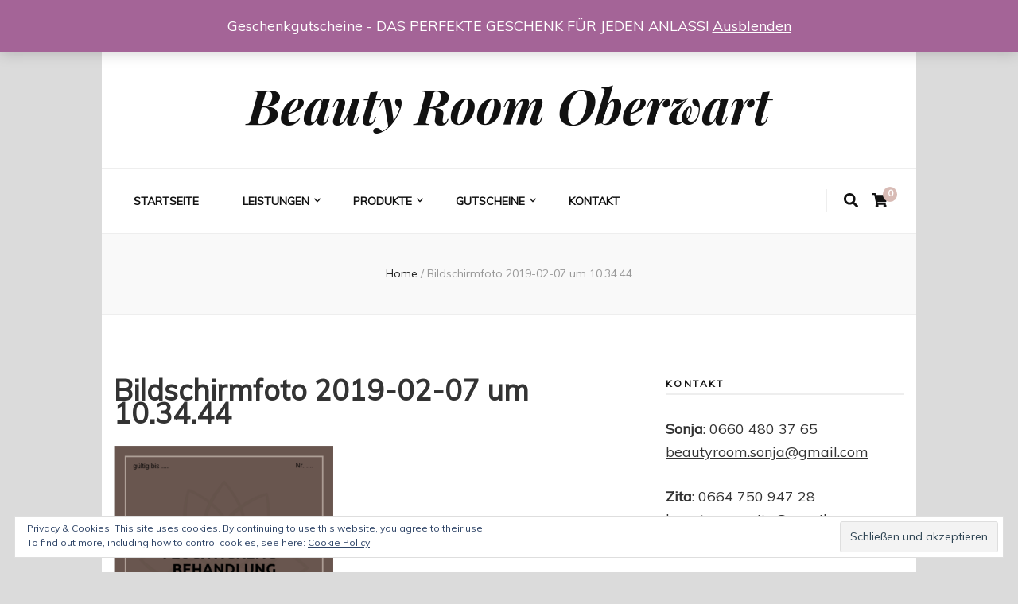

--- FILE ---
content_type: text/html; charset=UTF-8
request_url: https://beautyroom-oberwart.at/bildschirmfoto-2019-02-07-um-10-34-44/
body_size: 11143
content:
    <!DOCTYPE html>
    <html lang="de-DE">
    <head itemscope itemtype="http://schema.org/WebSite">

    <meta charset="UTF-8">
    <meta name="viewport" content="width=device-width, initial-scale=1">
    <link rel="profile" href="http://gmpg.org/xfn/11">
    <title>Bildschirmfoto 2019-02-07 um 10.34.44 &#8211; Beauty Room Oberwart</title>
<meta name='robots' content='max-image-preview:large' />
<script>window._wca = window._wca || [];</script>
<link rel='dns-prefetch' href='//stats.wp.com' />
<link rel='dns-prefetch' href='//secure.gravatar.com' />
<link rel='dns-prefetch' href='//fonts.googleapis.com' />
<link rel='dns-prefetch' href='//s.w.org' />
<link rel='dns-prefetch' href='//v0.wordpress.com' />
<link rel='dns-prefetch' href='//i0.wp.com' />
<link rel="alternate" type="application/rss+xml" title="Beauty Room Oberwart &raquo; Feed" href="https://beautyroom-oberwart.at/feed/" />
<link rel="alternate" type="application/rss+xml" title="Beauty Room Oberwart &raquo; Kommentar-Feed" href="https://beautyroom-oberwart.at/comments/feed/" />
		<script type="text/javascript">
			window._wpemojiSettings = {"baseUrl":"https:\/\/s.w.org\/images\/core\/emoji\/13.1.0\/72x72\/","ext":".png","svgUrl":"https:\/\/s.w.org\/images\/core\/emoji\/13.1.0\/svg\/","svgExt":".svg","source":{"concatemoji":"https:\/\/beautyroom-oberwart.at\/wp-includes\/js\/wp-emoji-release.min.js?ver=5.8.2"}};
			!function(e,a,t){var n,r,o,i=a.createElement("canvas"),p=i.getContext&&i.getContext("2d");function s(e,t){var a=String.fromCharCode;p.clearRect(0,0,i.width,i.height),p.fillText(a.apply(this,e),0,0);e=i.toDataURL();return p.clearRect(0,0,i.width,i.height),p.fillText(a.apply(this,t),0,0),e===i.toDataURL()}function c(e){var t=a.createElement("script");t.src=e,t.defer=t.type="text/javascript",a.getElementsByTagName("head")[0].appendChild(t)}for(o=Array("flag","emoji"),t.supports={everything:!0,everythingExceptFlag:!0},r=0;r<o.length;r++)t.supports[o[r]]=function(e){if(!p||!p.fillText)return!1;switch(p.textBaseline="top",p.font="600 32px Arial",e){case"flag":return s([127987,65039,8205,9895,65039],[127987,65039,8203,9895,65039])?!1:!s([55356,56826,55356,56819],[55356,56826,8203,55356,56819])&&!s([55356,57332,56128,56423,56128,56418,56128,56421,56128,56430,56128,56423,56128,56447],[55356,57332,8203,56128,56423,8203,56128,56418,8203,56128,56421,8203,56128,56430,8203,56128,56423,8203,56128,56447]);case"emoji":return!s([10084,65039,8205,55357,56613],[10084,65039,8203,55357,56613])}return!1}(o[r]),t.supports.everything=t.supports.everything&&t.supports[o[r]],"flag"!==o[r]&&(t.supports.everythingExceptFlag=t.supports.everythingExceptFlag&&t.supports[o[r]]);t.supports.everythingExceptFlag=t.supports.everythingExceptFlag&&!t.supports.flag,t.DOMReady=!1,t.readyCallback=function(){t.DOMReady=!0},t.supports.everything||(n=function(){t.readyCallback()},a.addEventListener?(a.addEventListener("DOMContentLoaded",n,!1),e.addEventListener("load",n,!1)):(e.attachEvent("onload",n),a.attachEvent("onreadystatechange",function(){"complete"===a.readyState&&t.readyCallback()})),(n=t.source||{}).concatemoji?c(n.concatemoji):n.wpemoji&&n.twemoji&&(c(n.twemoji),c(n.wpemoji)))}(window,document,window._wpemojiSettings);
		</script>
		<style type="text/css">
img.wp-smiley,
img.emoji {
	display: inline !important;
	border: none !important;
	box-shadow: none !important;
	height: 1em !important;
	width: 1em !important;
	margin: 0 .07em !important;
	vertical-align: -0.1em !important;
	background: none !important;
	padding: 0 !important;
}
</style>
	<link rel='stylesheet' id='wp-block-library-css'  href='https://beautyroom-oberwart.at/wp-includes/css/dist/block-library/style.min.css?ver=5.8.2' type='text/css' media='all' />
<style id='wp-block-library-inline-css' type='text/css'>
.has-text-align-justify{text-align:justify;}
</style>
<link rel='stylesheet' id='mediaelement-css'  href='https://beautyroom-oberwart.at/wp-includes/js/mediaelement/mediaelementplayer-legacy.min.css?ver=4.2.16' type='text/css' media='all' />
<link rel='stylesheet' id='wp-mediaelement-css'  href='https://beautyroom-oberwart.at/wp-includes/js/mediaelement/wp-mediaelement.min.css?ver=5.8.2' type='text/css' media='all' />
<link rel='stylesheet' id='wc-blocks-vendors-style-css'  href='https://beautyroom-oberwart.at/wp-content/plugins/woo-gutenberg-products-block/build/wc-blocks-vendors-style.css?ver=6.7.1' type='text/css' media='all' />
<link rel='stylesheet' id='wc-blocks-style-css'  href='https://beautyroom-oberwart.at/wp-content/plugins/woo-gutenberg-products-block/build/wc-blocks-style.css?ver=6.7.1' type='text/css' media='all' />
<link rel='stylesheet' id='blossomthemes-email-newsletter-css'  href='https://beautyroom-oberwart.at/wp-content/plugins/blossomthemes-email-newsletter/public/css/blossomthemes-email-newsletter-public.min.css?ver=2.1.7' type='text/css' media='all' />
<link rel='stylesheet' id='blossomthemes-instagram-feed-css'  href='https://beautyroom-oberwart.at/wp-content/plugins/blossomthemes-instagram-feed/public/css/blossomthemes-instagram-feed-public.css?ver=2.0.3' type='text/css' media='all' />
<link rel='stylesheet' id='magnific-popup-css'  href='https://beautyroom-oberwart.at/wp-content/plugins/blossomthemes-instagram-feed/public/css/magnific-popup.min.css?ver=1.0.0' type='text/css' media='all' />
<link rel='stylesheet' id='woocommerce-layout-css'  href='https://beautyroom-oberwart.at/wp-content/plugins/woocommerce/assets/css/woocommerce-layout.css?ver=6.1.0' type='text/css' media='all' />
<style id='woocommerce-layout-inline-css' type='text/css'>

	.infinite-scroll .woocommerce-pagination {
		display: none;
	}
</style>
<link rel='stylesheet' id='woocommerce-smallscreen-css'  href='https://beautyroom-oberwart.at/wp-content/plugins/woocommerce/assets/css/woocommerce-smallscreen.css?ver=6.1.0' type='text/css' media='only screen and (max-width: 768px)' />
<link rel='stylesheet' id='woocommerce-general-css'  href='https://beautyroom-oberwart.at/wp-content/plugins/woocommerce/assets/css/woocommerce.css?ver=6.1.0' type='text/css' media='all' />
<style id='woocommerce-inline-inline-css' type='text/css'>
.woocommerce form .form-row .required { visibility: visible; }
</style>
<link rel='stylesheet' id='animate-css'  href='https://beautyroom-oberwart.at/wp-content/themes/blossom-feminine/css/animate.min.css?ver=3.5.2' type='text/css' media='all' />
<link rel='stylesheet' id='blossom-feminine-style-css'  href='https://beautyroom-oberwart.at/wp-content/themes/blossom-feminine/style.css?ver=5.8.2' type='text/css' media='all' />
<link rel='stylesheet' id='blossom-beauty-css'  href='https://beautyroom-oberwart.at/wp-content/themes/blossom-beauty/style.css?ver=1.1.1' type='text/css' media='all' />
<link rel='stylesheet' id='owl-carousel-css'  href='https://beautyroom-oberwart.at/wp-content/themes/blossom-feminine/css/owl.carousel.min.css?ver=2.2.1' type='text/css' media='all' />
<link rel='stylesheet' id='blossom-feminine-google-fonts-css'  href='https://fonts.googleapis.com/css?family=Muli%7CPlayfair+Display%3A700italic' type='text/css' media='all' />
<link rel='stylesheet' id='blossom-feminine-woocommerce-style-css'  href='https://beautyroom-oberwart.at/wp-content/themes/blossom-feminine/css/woocommerce.min.css?ver=1.1.1' type='text/css' media='all' />
<!-- Inline jetpack_facebook_likebox -->
<style id='jetpack_facebook_likebox-inline-css' type='text/css'>
.widget_facebook_likebox {
	overflow: hidden;
}

</style>
<link rel='stylesheet' id='jetpack_css-css'  href='https://beautyroom-oberwart.at/wp-content/plugins/jetpack/css/jetpack.css?ver=10.5.1' type='text/css' media='all' />
<script type='text/javascript' src='https://beautyroom-oberwart.at/wp-includes/js/jquery/jquery.min.js?ver=3.6.0' id='jquery-core-js'></script>
<script type='text/javascript' src='https://beautyroom-oberwart.at/wp-includes/js/jquery/jquery-migrate.min.js?ver=3.3.2' id='jquery-migrate-js'></script>
<script defer type='text/javascript' src='https://stats.wp.com/s-202547.js' id='woocommerce-analytics-js'></script>
<link rel="https://api.w.org/" href="https://beautyroom-oberwart.at/wp-json/" /><link rel="alternate" type="application/json" href="https://beautyroom-oberwart.at/wp-json/wp/v2/media/671" /><link rel="EditURI" type="application/rsd+xml" title="RSD" href="https://beautyroom-oberwart.at/xmlrpc.php?rsd" />
<link rel="wlwmanifest" type="application/wlwmanifest+xml" href="https://beautyroom-oberwart.at/wp-includes/wlwmanifest.xml" /> 
<meta name="generator" content="WordPress 5.8.2" />
<meta name="generator" content="WooCommerce 6.1.0" />
<link rel='shortlink' href='https://wp.me/aaH3mT-aP' />
<link rel="alternate" type="application/json+oembed" href="https://beautyroom-oberwart.at/wp-json/oembed/1.0/embed?url=https%3A%2F%2Fbeautyroom-oberwart.at%2Fbildschirmfoto-2019-02-07-um-10-34-44%2F" />
<link rel="alternate" type="text/xml+oembed" href="https://beautyroom-oberwart.at/wp-json/oembed/1.0/embed?url=https%3A%2F%2Fbeautyroom-oberwart.at%2Fbildschirmfoto-2019-02-07-um-10-34-44%2F&#038;format=xml" />
<style type='text/css'>img#wpstats{display:none}</style>
		<noscript><style>.woocommerce-product-gallery{ opacity: 1 !important; }</style></noscript>
	<style type="text/css" id="custom-background-css">
body.custom-background { background-color: #dbdbdb; }
</style>
				<style type="text/css">
				/* If html does not have either class, do not show lazy loaded images. */
				html:not( .jetpack-lazy-images-js-enabled ):not( .js ) .jetpack-lazy-image {
					display: none;
				}
			</style>
			<script>
				document.documentElement.classList.add(
					'jetpack-lazy-images-js-enabled'
				);
			</script>
		
<!-- Jetpack Open Graph Tags -->
<meta property="og:type" content="article" />
<meta property="og:title" content="Bildschirmfoto 2019-02-07 um 10.34.44" />
<meta property="og:url" content="https://beautyroom-oberwart.at/bildschirmfoto-2019-02-07-um-10-34-44/" />
<meta property="og:description" content="Besuchen Sie den Beitrag für mehr Info." />
<meta property="article:published_time" content="2019-02-07T09:36:38+00:00" />
<meta property="article:modified_time" content="2019-02-07T09:36:38+00:00" />
<meta property="og:site_name" content="Beauty Room Oberwart" />
<meta property="og:image" content="https://beautyroom-oberwart.at/wp-content/uploads/2019/02/Bildschirmfoto-2019-02-07-um-10.34.44.png" />
<meta property="og:image:alt" content="" />
<meta name="twitter:text:title" content="Bildschirmfoto 2019-02-07 um 10.34.44" />
<meta name="twitter:image" content="https://i0.wp.com/beautyroom-oberwart.at/wp-content/uploads/2019/02/Bildschirmfoto-2019-02-07-um-10.34.44.png?fit=978%2C1062&#038;ssl=1&#038;w=640" />
<meta name="twitter:card" content="summary_large_image" />
<meta name="twitter:description" content="Besuchen Sie den Beitrag für mehr Info." />

<!-- End Jetpack Open Graph Tags -->
<link rel="icon" href="https://i0.wp.com/beautyroom-oberwart.at/wp-content/uploads/2019/02/cropped-44600253_175983559996367_2093000325697896448_o.jpg?fit=32%2C32&#038;ssl=1" sizes="32x32" />
<link rel="icon" href="https://i0.wp.com/beautyroom-oberwart.at/wp-content/uploads/2019/02/cropped-44600253_175983559996367_2093000325697896448_o.jpg?fit=192%2C192&#038;ssl=1" sizes="192x192" />
<link rel="apple-touch-icon" href="https://i0.wp.com/beautyroom-oberwart.at/wp-content/uploads/2019/02/cropped-44600253_175983559996367_2093000325697896448_o.jpg?fit=180%2C180&#038;ssl=1" />
<meta name="msapplication-TileImage" content="https://i0.wp.com/beautyroom-oberwart.at/wp-content/uploads/2019/02/cropped-44600253_175983559996367_2093000325697896448_o.jpg?fit=270%2C270&#038;ssl=1" />
<style type='text/css' media='all'>     
    .content-newsletter .blossomthemes-email-newsletter-wrapper.bg-img:after,
    .widget_blossomthemes_email_newsletter_widget .blossomthemes-email-newsletter-wrapper:after{
        background: rgba(216, 187, 181, 0.8);    }
    
    /* primary color */
    a{
        color: #d8bbb5;
    }
    
    a:hover,
    a:focus{
        color: #d8bbb5;
    }

    .secondary-nav ul li a:hover,
    .secondary-nav ul li a:focus,
    .secondary-nav ul li:hover > a,
    .secondary-nav ul li:focus > a,
    .secondary-nav .current_page_item > a,
    .secondary-nav .current-menu-item > a,
    .secondary-nav .current_page_ancestor > a,
    .secondary-nav .current-menu-ancestor > a,
    .header-t .social-networks li a:hover,
    .header-t .social-networks li a:focus,
    .main-navigation ul li a:hover,
    .main-navigation ul li a:focus,
    .main-navigation ul li:hover > a,
    .main-navigation ul li:focus > a,
    .main-navigation .current_page_item > a,
    .main-navigation .current-menu-item > a,
    .main-navigation .current_page_ancestor > a,
    .main-navigation .current-menu-ancestor > a,
    .banner .banner-text .title a:hover,
    .banner .banner-text .title a:focus,
    #primary .post .text-holder .entry-header .entry-title a:hover,
    #primary .post .text-holder .entry-header .entry-title a:focus,
    .widget ul li a:hover,
    .widget ul li a:focus,
    .site-footer .widget ul li a:hover,
    .site-footer .widget ul li a:focus,
    #crumbs a:hover,
    #crumbs a:focus,
    .related-post .post .text-holder .cat-links a:hover,
    .related-post .post .text-holder .cat-links a:focus,
    .related-post .post .text-holder .entry-title a:hover,
    .related-post .post .text-holder .entry-title a:focus,
    .comments-area .comment-body .comment-metadata a:hover,
    .comments-area .comment-body .comment-metadata a:focus,
    .search #primary .search-post .text-holder .entry-header .entry-title a:hover,
    .search #primary .search-post .text-holder .entry-header .entry-title a:focus,
    .site-title a:hover,
    .site-title a:focus,
    .widget_bttk_popular_post ul li .entry-header .entry-meta a:hover,
    .widget_bttk_popular_post ul li .entry-header .entry-meta a:focus,
    .widget_bttk_pro_recent_post ul li .entry-header .entry-meta a:hover,
    .widget_bttk_pro_recent_post ul li .entry-header .entry-meta a:focus,
    .widget_bttk_posts_category_slider_widget .carousel-title .title a:hover,
    .widget_bttk_posts_category_slider_widget .carousel-title .title a:focus,
    .site-footer .widget_bttk_posts_category_slider_widget .carousel-title .title a:hover,
    .site-footer .widget_bttk_posts_category_slider_widget .carousel-title .title a:focus,
    .portfolio-sorting .button:hover,
    .portfolio-sorting .button:focus,
    .portfolio-sorting .button.is-checked,
    .portfolio-item .portfolio-img-title a:hover,
    .portfolio-item .portfolio-img-title a:focus,
    .portfolio-item .portfolio-cat a:hover,
    .portfolio-item .portfolio-cat a:focus,
    .entry-header .portfolio-cat a:hover,
    .entry-header .portfolio-cat a:focus,
    .header-layout-two .header-b .social-networks li a:hover, 
    .header-layout-two .header-b .social-networks li a:focus,
    #primary .post .text-holder .entry-header .entry-meta a:hover,
    .underline .entry-content a:hover{
        color: #d8bbb5;
    }

    .navigation.pagination .page-numbers:hover,
    .navigation.pagination .page-numbers:focus,
    .widget_calendar caption,
    .widget_calendar table tbody td a,
    .widget_tag_cloud .tagcloud a:hover,
    .widget_tag_cloud .tagcloud a:focus,
    #blossom-top,
    .single #primary .post .entry-footer .tags a:hover,
    .single #primary .post .entry-footer .tags a:focus,
    .error-holder .page-content a:hover,
    .error-holder .page-content a:focus,
    .widget_bttk_author_bio .readmore:hover,
    .widget_bttk_author_bio .readmore:focus,
    .widget_bttk_social_links ul li a:hover,
    .widget_bttk_social_links ul li a:focus,
    .widget_bttk_image_text_widget ul li .btn-readmore:hover,
    .widget_bttk_image_text_widget ul li .btn-readmore:focus,
    .widget_bttk_custom_categories ul li a:hover .post-count,
    .widget_bttk_custom_categories ul li a:hover:focus .post-count,
    .content-instagram ul li .instagram-meta .like,
    .content-instagram ul li .instagram-meta .comment,
    #secondary .widget_blossomtheme_featured_page_widget .text-holder .btn-readmore:hover,
    #secondary .widget_blossomtheme_featured_page_widget .text-holder .btn-readmore:focus,
    #secondary .widget_blossomtheme_companion_cta_widget .btn-cta:hover,
    #secondary .widget_blossomtheme_companion_cta_widget .btn-cta:focus,
    #secondary .widget_bttk_icon_text_widget .text-holder .btn-readmore:hover,
    #secondary .widget_bttk_icon_text_widget .text-holder .btn-readmore:focus,
    .site-footer .widget_blossomtheme_companion_cta_widget .btn-cta:hover,
    .site-footer .widget_blossomtheme_companion_cta_widget .btn-cta:focus,
    .site-footer .widget_blossomtheme_featured_page_widget .text-holder .btn-readmore:hover,
    .site-footer .widget_blossomtheme_featured_page_widget .text-holder .btn-readmore:focus,
    .site-footer .widget_bttk_icon_text_widget .text-holder .btn-readmore:hover,
    .site-footer .widget_bttk_icon_text_widget .text-holder .btn-readmore:focus,
    .header-layout-two .header-b .tools .cart .count,
    #primary .post .text-holder .entry-header .cat-links a:hover,
    .widget_bttk_popular_post .style-two li .entry-header .cat-links a:hover, 
    .widget_bttk_pro_recent_post .style-two li .entry-header .cat-links a:hover, 
    .widget_bttk_popular_post .style-three li .entry-header .cat-links a:hover,
    .widget_bttk_pro_recent_post .style-three li .entry-header .cat-links a:hover, .widget_bttk_posts_category_slider_widget .carousel-title .cat-links a:hover,
    .widget_bttk_posts_category_slider_widget .owl-theme .owl-prev:hover, .widget_bttk_posts_category_slider_widget .owl-theme .owl-prev:focus, .widget_bttk_posts_category_slider_widget .owl-theme .owl-next:hover, .widget_bttk_posts_category_slider_widget .owl-theme .owl-next:focus,
    .banner .owl-nav .owl-prev:hover, 
    .banner .owl-nav .owl-next:hover,
    .banner .banner-text .cat-links a:hover,
    button:hover, input[type="button"]:hover, 
    input[type="reset"]:hover, input[type="submit"]:hover, 
    button:focus, input[type="button"]:focus, 
    input[type="reset"]:focus, 
    input[type="submit"]:focus,
    .category-section .col .img-holder:hover .text-holder span,
    .widget_bttk_author_bio .author-socicons li:hover,
    .owl-theme .owl-nav [class*=owl-]:hover,
    #primary .post .entry-content .highlight, 
    #primary .page .entry-content .highlight, 
    .widget_bttk_posts_category_slider_widget .owl-theme .owl-nav [class*="owl-"]:hover{
        background: #d8bbb5;
    }

    .navigation.pagination .page-numbers.current,
    .post-navigation .nav-links .nav-previous a:hover,
    .post-navigation .nav-links .nav-next a:hover,
    .post-navigation .nav-links .nav-previous a:focus,
    .post-navigation .nav-links .nav-next a:focus,
    .content-newsletter .blossomthemes-email-newsletter-wrapper form input[type="submit"]:hover, .content-newsletter .blossomthemes-email-newsletter-wrapper form input[type="submit"]:focus{
        background: #d8bbb5;
        border-color: #d8bbb5;
    }
    .content-newsletter .blossomthemes-email-newsletter-wrapper form input[type="submit"]:hover, .content-newsletter .blossomthemes-email-newsletter-wrapper form input[type="submit"]:focus{
        color: #fff;
    }

    #primary .post .entry-content blockquote,
    #primary .page .entry-content blockquote{
        border-bottom-color: #d8bbb5;
        border-top-color: #d8bbb5;
    }

    #primary .post .entry-content .pull-left,
    #primary .page .entry-content .pull-left,
    #primary .post .entry-content .pull-right,
    #primary .page .entry-content .pull-right{border-left-color: #d8bbb5;}

    .error-holder .page-content h2{
        text-shadow: 6px 6px 0 #d8bbb5;
    }

    .category-section .col .img-holder:hover .text-holder,
    button:hover, input[type="button"]:hover, 
    input[type="reset"]:hover, 
    input[type="submit"]:hover, 
    button:focus, 
    input[type="button"]:focus, 
    input[type="reset"]:focus, 
    input[type="submit"]:focus{
        border-color: #d8bbb5;
    }

	#primary .post .text-holder .entry-footer .btn-readmore:hover svg path,
 	#primary .post .text-holder .entry-footer .btn-readmore:focus svg path{
 		fill: #d8bbb5;
 	}
    .header-layout-two .header-t,
    #primary .post .text-holder .entry-header .cat-links a,
    .widget_bttk_popular_post .style-two li .entry-header .cat-links a, 
    .widget_bttk_pro_recent_post .style-two li .entry-header .cat-links a,
    .widget_bttk_popular_post .style-three li .entry-header .cat-links a, 
    .widget_bttk_pro_recent_post .style-three li .entry-header .cat-links a,
    .widget_bttk_popular_post .style-two li .entry-header .cat-links a, 
    .widget_bttk_pro_recent_post .style-two li .entry-header .cat-links a, 
    .widget_bttk_popular_post .style-three li .entry-header .cat-links a, 
    .widget_bttk_pro_recent_post .style-three li .entry-header .cat-links a, 
    .widget_bttk_posts_category_slider_widget .carousel-title .cat-links a,
    .content-instagram{
        background: rgba(216, 187, 181, 0.3);    }
    .widget_bttk_author_bio .author-socicons li,
    .widget_bttk_author_bio .author-socicons li:last-child,
    .navigation.pagination .page-numbers{
        border-color: rgba(216, 187, 181, 0.3);    }

    
    body,
    button,
    input,
    select,
    optgroup,
    textarea{
        font-family : Muli;
        font-size   : 18px;
    }

    .widget_bttk_pro_recent_post ul li .entry-header .entry-title,
    .widget_bttk_posts_category_slider_widget .carousel-title .title,
    .widget_blossomthemes_email_newsletter_widget .blossomthemes-email-newsletter-wrapper .text-holder h3,
    #secondary .widget_bttk_testimonial_widget .text-holder .name,
    #secondary .widget_bttk_description_widget .text-holder .name,
    .site-footer .widget_bttk_description_widget .text-holder .name,
    .site-footer .widget_bttk_testimonial_widget .text-holder .name, 
    .widget_bttk_popular_post ul li .entry-header .entry-title, 
    .widget_bttk_author_bio .title-holder {
        font-family : Muli;
    }

    .banner .banner-text .title,
    #primary .sticky .text-holder .entry-header .entry-title,
    #primary .post .text-holder .entry-header .entry-title,
    .author-section .text-holder .title,
    .post-navigation .nav-links .nav-previous .post-title,
    .post-navigation .nav-links .nav-next .post-title,
    .related-post .post .text-holder .entry-title,
    .comments-area .comments-title,
    .comments-area .comment-body .fn,
    .comments-area .comment-reply-title,
    .page-header .page-title,
    #primary .post .entry-content blockquote,
    #primary .page .entry-content blockquote,
    #primary .post .entry-content .pull-left,
    #primary .page .entry-content .pull-left,
    #primary .post .entry-content .pull-right,
    #primary .page .entry-content .pull-right,
    #primary .post .entry-content h1,
    #primary .page .entry-content h1,
    #primary .post .entry-content h2,
    #primary .page .entry-content h2,
    #primary .post .entry-content h3,
    #primary .page .entry-content h3,
    #primary .post .entry-content h4,
    #primary .page .entry-content h4,
    #primary .post .entry-content h5,
    #primary .page .entry-content h5,
    #primary .post .entry-content h6,
    #primary .page .entry-content h6,
    .search #primary .search-post .text-holder .entry-header .entry-title,
    .error-holder .page-content h2,
    .portfolio-text-holder .portfolio-img-title,
    .portfolio-holder .entry-header .entry-title,
    .single-blossom-portfolio .post-navigation .nav-previous a,
    .single-blossom-portfolio .post-navigation .nav-next a,
    .related-portfolio-title,
    .content-instagram .insta-title,
    .content-newsletter .blossomthemes-email-newsletter-wrapper .text-holder h3{
        font-family: Muli;
    }

    .site-title{
        font-size   : 62px;
        font-family : Playfair Display;
        font-weight : 700;
        font-style  : italic;
    }
    
            .woocommerce ul.products li.product .add_to_cart_button:hover,
        .woocommerce ul.products li.product .add_to_cart_button:focus,
        .woocommerce ul.products li.product .product_type_external:hover,
        .woocommerce ul.products li.product .product_type_external:focus,
        .woocommerce nav.woocommerce-pagination ul li a:hover,
        .woocommerce nav.woocommerce-pagination ul li a:focus,
        .woocommerce #secondary .widget_shopping_cart .buttons .button:hover,
        .woocommerce #secondary .widget_shopping_cart .buttons .button:focus,
        .woocommerce #secondary .widget_price_filter .price_slider_amount .button:hover,
        .woocommerce #secondary .widget_price_filter .price_slider_amount .button:focus,
        .woocommerce #secondary .widget_price_filter .ui-slider .ui-slider-range,
        .woocommerce div.product form.cart .single_add_to_cart_button:hover,
        .woocommerce div.product form.cart .single_add_to_cart_button:focus,
        .woocommerce div.product .cart .single_add_to_cart_button.alt:hover,
        .woocommerce div.product .cart .single_add_to_cart_button.alt:focus,
        .woocommerce .woocommerce-message .button:hover,
        .woocommerce .woocommerce-message .button:focus,
        .woocommerce-cart #primary .page .entry-content .cart_totals .checkout-button:hover,
        .woocommerce-cart #primary .page .entry-content .cart_totals .checkout-button:focus,
        .woocommerce-checkout .woocommerce .woocommerce-info,
        .header-t .tools .cart .count,
        .woocommerce ul.products li.product .added_to_cart:focus, 
        .woocommerce ul.products li.product .added_to_cart:hover{
            background: #d8bbb5;
        }

        .woocommerce nav.woocommerce-pagination ul li a{
            border-color: #d8bbb5;
        }

        .woocommerce nav.woocommerce-pagination ul li span.current{
            background: #d8bbb5;
            border-color: #d8bbb5;
        }

        .woocommerce div.product .entry-summary .product_meta .posted_in a:hover,
        .woocommerce div.product .entry-summary .product_meta .posted_in a:focus,
        .woocommerce div.product .entry-summary .product_meta .tagged_as a:hover,
        .woocommerce div.product .entry-summary .product_meta .tagged_as a:focus{
            color: #d8bbb5;
        }
            
               
    </style>
</head>

<body class="attachment attachment-template-default single single-attachment postid-671 attachmentid-671 attachment-png custom-background theme-blossom-feminine woocommerce-demo-store woocommerce-no-js custom-background-color custom-background underline rightsidebar" itemscope itemtype="http://schema.org/WebPage">
	
    <div id="page" class="site"><a aria-label="skip to content" class="skip-link" href="#content">Skip to Content</a>
    	<header id="masthead" class="site-header wow fadeIn header-layout-two" data-wow-delay="0.1s" itemscope itemtype="http://schema.org/WPHeader">
		<div class="header-holder">
			<div class="header-t">
				<div class="container">			
					                        <div id="secondary-toggle-button"><button aria-label="secondary menu toggle button" id="secondary-toggle-button" data-toggle-target=".menu-modal" data-toggle-body-class="showing-menu-modal" aria-expanded="false" data-set-focus=".close-nav-toggle"><i class="fa fa-bars"></i></button></div>  
                                  
					<nav id="secondary-navigation" class="secondary-nav" itemscope itemtype="http://schema.org/SiteNavigationElement">
                        <div class="secondary-menu-list menu-modal cover-modal" data-modal-target-string=".menu-modal">
                            <button class="close close-nav-toggle" data-toggle-target=".menu-modal" data-toggle-body-class="showing-menu-modal" aria-expanded="false" data-set-focus=".menu-modal">
                                <span class="toggle-bar"></span>
                                <span class="toggle-bar"></span>
                            </button>
                            <div class="mobile-menu" aria-label="Mobile">
                                <div class="menu-main-menu-container"><ul id="secondary-menu" class="menu-modal"><li id="menu-item-510" class="menu-item menu-item-type-post_type menu-item-object-page menu-item-home menu-item-510"><a href="https://beautyroom-oberwart.at/">Startseite</a></li>
<li id="menu-item-512" class="menu-item menu-item-type-post_type menu-item-object-page menu-item-has-children menu-item-512"><a href="https://beautyroom-oberwart.at/leistungen/">Leistungen</a>
<ul class="sub-menu">
	<li id="menu-item-1694" class="menu-item menu-item-type-post_type menu-item-object-page menu-item-1694"><a href="https://beautyroom-oberwart.at/gesichtsbehandlungen-klassik/">Gesichtsbehandlungen KLASSIK</a></li>
	<li id="menu-item-1696" class="menu-item menu-item-type-post_type menu-item-object-page menu-item-has-children menu-item-1696"><a href="https://beautyroom-oberwart.at/gesichtsbehandlungen-apparativ/">Gesichtsbehandlungen APPARATIV</a>
	<ul class="sub-menu">
		<li id="menu-item-1751" class="menu-item menu-item-type-post_type menu-item-object-page menu-item-1751"><a href="https://beautyroom-oberwart.at/gesichtsbehandlungen-apparativ/geneo-behandlung/">GENEO Behandlung</a></li>
		<li id="menu-item-1293" class="menu-item menu-item-type-post_type menu-item-object-page menu-item-1293"><a href="https://beautyroom-oberwart.at/micro-needling/">Micro Needling</a></li>
	</ul>
</li>
	<li id="menu-item-514" class="menu-item menu-item-type-post_type menu-item-object-page menu-item-has-children menu-item-514"><a href="https://beautyroom-oberwart.at/gesichtsbehandlungen/">Gesichtsbehandlungen SPEZIAL</a>
	<ul class="sub-menu">
		<li id="menu-item-1502" class="menu-item menu-item-type-post_type menu-item-object-page menu-item-1502"><a href="https://beautyroom-oberwart.at/seidenfadenlifting/">Seidenfadenlifting</a></li>
		<li id="menu-item-1062" class="menu-item menu-item-type-post_type menu-item-object-page menu-item-1062"><a href="https://beautyroom-oberwart.at/i-peel-peelings/">Designer Peels</a></li>
		<li id="menu-item-1679" class="menu-item menu-item-type-post_type menu-item-object-page menu-item-1679"><a href="https://beautyroom-oberwart.at/biomatrix-behandlung/">Biomatrix Behandlung</a></li>
		<li id="menu-item-1680" class="menu-item menu-item-type-post_type menu-item-object-page menu-item-1680"><a href="https://beautyroom-oberwart.at/hexamatrix-behandlung/">Hexamatrix  Behandlung</a></li>
		<li id="menu-item-1683" class="menu-item menu-item-type-post_type menu-item-object-page menu-item-1683"><a href="https://beautyroom-oberwart.at/hyaluron-plasty-behandlung/">Hyaluron Plasty Behandlung</a></li>
		<li id="menu-item-1682" class="menu-item menu-item-type-post_type menu-item-object-page menu-item-1682"><a href="https://beautyroom-oberwart.at/hyamatrix-augen-behandlung/">Hyamatrix Augen Behandlung</a></li>
	</ul>
</li>
	<li id="menu-item-878" class="menu-item menu-item-type-post_type menu-item-object-page menu-item-878"><a href="https://beautyroom-oberwart.at/strahlende-augen/">Strahlende Augen</a></li>
	<li id="menu-item-516" class="menu-item menu-item-type-post_type menu-item-object-page menu-item-516"><a href="https://beautyroom-oberwart.at/koerperbehandlungen/">Körperbehandlungen</a></li>
	<li id="menu-item-1580" class="menu-item menu-item-type-post_type menu-item-object-page menu-item-has-children menu-item-1580"><a href="https://beautyroom-oberwart.at/haarentfernung/">Haarentfernung</a>
	<ul class="sub-menu">
		<li id="menu-item-600" class="menu-item menu-item-type-post_type menu-item-object-page menu-item-600"><a href="https://beautyroom-oberwart.at/dauerhafte-haarentfernung/">Dauerhafte Haarentfernung</a></li>
		<li id="menu-item-1595" class="menu-item menu-item-type-post_type menu-item-object-page menu-item-1595"><a href="https://beautyroom-oberwart.at/waxing/">Waxing</a></li>
		<li id="menu-item-744" class="menu-item menu-item-type-post_type menu-item-object-page menu-item-744"><a href="https://beautyroom-oberwart.at/sugaring-und-harzen/">Sugaring</a></li>
	</ul>
</li>
	<li id="menu-item-515" class="menu-item menu-item-type-post_type menu-item-object-page menu-item-515"><a href="https://beautyroom-oberwart.at/hand-und-fusspflege/">Hand- und Fußpflege</a></li>
	<li id="menu-item-517" class="menu-item menu-item-type-post_type menu-item-object-page menu-item-517"><a href="https://beautyroom-oberwart.at/visagistik/">Visagistik</a></li>
</ul>
</li>
<li id="menu-item-985" class="menu-item menu-item-type-post_type menu-item-object-page menu-item-has-children menu-item-985"><a href="https://beautyroom-oberwart.at/produkte/">Produkte</a>
<ul class="sub-menu">
	<li id="menu-item-986" class="menu-item menu-item-type-post_type menu-item-object-page menu-item-986"><a href="https://beautyroom-oberwart.at/image-skincare/">Image Skincare</a></li>
	<li id="menu-item-1681" class="menu-item menu-item-type-post_type menu-item-object-page menu-item-1681"><a href="https://beautyroom-oberwart.at/hyamatrix/">Hyamatrix</a></li>
</ul>
</li>
<li id="menu-item-807" class="menu-item menu-item-type-taxonomy menu-item-object-product_cat menu-item-has-children menu-item-807"><a href="https://beautyroom-oberwart.at/produkt-kategorie/gutscheine/">Gutscheine</a>
<ul class="sub-menu">
	<li id="menu-item-988" class="menu-item menu-item-type-taxonomy menu-item-object-product_cat menu-item-988"><a href="https://beautyroom-oberwart.at/produkt-kategorie/gutscheine/leistungsgutscheine/">Leistungsgutscheine</a></li>
	<li id="menu-item-989" class="menu-item menu-item-type-taxonomy menu-item-object-product_cat menu-item-989"><a href="https://beautyroom-oberwart.at/produkt-kategorie/gutscheine/wertgutscheine/">Wertgutscheine</a></li>
</ul>
</li>
<li id="menu-item-513" class="menu-item menu-item-type-post_type menu-item-object-page menu-item-513"><a href="https://beautyroom-oberwart.at/kontakt/">Kontakt</a></li>
</ul></div>                            </div>
                        </div>                    
                    </nav><!-- #secondary-navigation -->            
					<div class="right">
						<div class="tools">
							   
						</div>
						                
					</div>            
				</div>
			</div><!-- .header-t -->
		</div>
		<div class="header-m" >
			<div class="container" itemscope itemtype="http://schema.org/Organization">
									<p class="site-title" itemprop="name"><a href="https://beautyroom-oberwart.at/" rel="home" itemprop="url">Beauty Room Oberwart</a></p>
								</div>
		</div><!-- .header-m -->

		<div class="header-b">
			<div class="container">
				<button aria-label="primary menu toggle button" id="primary-toggle-button" data-toggle-target=".main-menu-modal" data-toggle-body-class="showing-main-menu-modal" aria-expanded="false" data-set-focus=".close-main-nav-toggle"><i class="fa fa-bars"></i></button>
                <nav id="site-navigation" class="main-navigation" itemscope itemtype="http://schema.org/SiteNavigationElement">
                    <div class="primary-menu-list main-menu-modal cover-modal" data-modal-target-string=".main-menu-modal">
                        <button class="close close-main-nav-toggle" data-toggle-target=".main-menu-modal" data-toggle-body-class="showing-main-menu-modal" aria-expanded="false" data-set-focus=".main-menu-modal"><i class="fa fa-times"></i>Close</button>
                        <div class="mobile-menu" aria-label="Mobile">
                            <div class="menu-main-menu-container"><ul id="primary-menu" class="main-menu-modal"><li class="menu-item menu-item-type-post_type menu-item-object-page menu-item-home menu-item-510"><a href="https://beautyroom-oberwart.at/">Startseite</a></li>
<li class="menu-item menu-item-type-post_type menu-item-object-page menu-item-has-children menu-item-512"><a href="https://beautyroom-oberwart.at/leistungen/">Leistungen</a>
<ul class="sub-menu">
	<li class="menu-item menu-item-type-post_type menu-item-object-page menu-item-1694"><a href="https://beautyroom-oberwart.at/gesichtsbehandlungen-klassik/">Gesichtsbehandlungen KLASSIK</a></li>
	<li class="menu-item menu-item-type-post_type menu-item-object-page menu-item-has-children menu-item-1696"><a href="https://beautyroom-oberwart.at/gesichtsbehandlungen-apparativ/">Gesichtsbehandlungen APPARATIV</a>
	<ul class="sub-menu">
		<li class="menu-item menu-item-type-post_type menu-item-object-page menu-item-1751"><a href="https://beautyroom-oberwart.at/gesichtsbehandlungen-apparativ/geneo-behandlung/">GENEO Behandlung</a></li>
		<li class="menu-item menu-item-type-post_type menu-item-object-page menu-item-1293"><a href="https://beautyroom-oberwart.at/micro-needling/">Micro Needling</a></li>
	</ul>
</li>
	<li class="menu-item menu-item-type-post_type menu-item-object-page menu-item-has-children menu-item-514"><a href="https://beautyroom-oberwart.at/gesichtsbehandlungen/">Gesichtsbehandlungen SPEZIAL</a>
	<ul class="sub-menu">
		<li class="menu-item menu-item-type-post_type menu-item-object-page menu-item-1502"><a href="https://beautyroom-oberwart.at/seidenfadenlifting/">Seidenfadenlifting</a></li>
		<li class="menu-item menu-item-type-post_type menu-item-object-page menu-item-1062"><a href="https://beautyroom-oberwart.at/i-peel-peelings/">Designer Peels</a></li>
		<li class="menu-item menu-item-type-post_type menu-item-object-page menu-item-1679"><a href="https://beautyroom-oberwart.at/biomatrix-behandlung/">Biomatrix Behandlung</a></li>
		<li class="menu-item menu-item-type-post_type menu-item-object-page menu-item-1680"><a href="https://beautyroom-oberwart.at/hexamatrix-behandlung/">Hexamatrix  Behandlung</a></li>
		<li class="menu-item menu-item-type-post_type menu-item-object-page menu-item-1683"><a href="https://beautyroom-oberwart.at/hyaluron-plasty-behandlung/">Hyaluron Plasty Behandlung</a></li>
		<li class="menu-item menu-item-type-post_type menu-item-object-page menu-item-1682"><a href="https://beautyroom-oberwart.at/hyamatrix-augen-behandlung/">Hyamatrix Augen Behandlung</a></li>
	</ul>
</li>
	<li class="menu-item menu-item-type-post_type menu-item-object-page menu-item-878"><a href="https://beautyroom-oberwart.at/strahlende-augen/">Strahlende Augen</a></li>
	<li class="menu-item menu-item-type-post_type menu-item-object-page menu-item-516"><a href="https://beautyroom-oberwart.at/koerperbehandlungen/">Körperbehandlungen</a></li>
	<li class="menu-item menu-item-type-post_type menu-item-object-page menu-item-has-children menu-item-1580"><a href="https://beautyroom-oberwart.at/haarentfernung/">Haarentfernung</a>
	<ul class="sub-menu">
		<li class="menu-item menu-item-type-post_type menu-item-object-page menu-item-600"><a href="https://beautyroom-oberwart.at/dauerhafte-haarentfernung/">Dauerhafte Haarentfernung</a></li>
		<li class="menu-item menu-item-type-post_type menu-item-object-page menu-item-1595"><a href="https://beautyroom-oberwart.at/waxing/">Waxing</a></li>
		<li class="menu-item menu-item-type-post_type menu-item-object-page menu-item-744"><a href="https://beautyroom-oberwart.at/sugaring-und-harzen/">Sugaring</a></li>
	</ul>
</li>
	<li class="menu-item menu-item-type-post_type menu-item-object-page menu-item-515"><a href="https://beautyroom-oberwart.at/hand-und-fusspflege/">Hand- und Fußpflege</a></li>
	<li class="menu-item menu-item-type-post_type menu-item-object-page menu-item-517"><a href="https://beautyroom-oberwart.at/visagistik/">Visagistik</a></li>
</ul>
</li>
<li class="menu-item menu-item-type-post_type menu-item-object-page menu-item-has-children menu-item-985"><a href="https://beautyroom-oberwart.at/produkte/">Produkte</a>
<ul class="sub-menu">
	<li class="menu-item menu-item-type-post_type menu-item-object-page menu-item-986"><a href="https://beautyroom-oberwart.at/image-skincare/">Image Skincare</a></li>
	<li class="menu-item menu-item-type-post_type menu-item-object-page menu-item-1681"><a href="https://beautyroom-oberwart.at/hyamatrix/">Hyamatrix</a></li>
</ul>
</li>
<li class="menu-item menu-item-type-taxonomy menu-item-object-product_cat menu-item-has-children menu-item-807"><a href="https://beautyroom-oberwart.at/produkt-kategorie/gutscheine/">Gutscheine</a>
<ul class="sub-menu">
	<li class="menu-item menu-item-type-taxonomy menu-item-object-product_cat menu-item-988"><a href="https://beautyroom-oberwart.at/produkt-kategorie/gutscheine/leistungsgutscheine/">Leistungsgutscheine</a></li>
	<li class="menu-item menu-item-type-taxonomy menu-item-object-product_cat menu-item-989"><a href="https://beautyroom-oberwart.at/produkt-kategorie/gutscheine/wertgutscheine/">Wertgutscheine</a></li>
</ul>
</li>
<li class="menu-item menu-item-type-post_type menu-item-object-page menu-item-513"><a href="https://beautyroom-oberwart.at/kontakt/">Kontakt</a></li>
</ul></div>                        </div>
                    </div>
                </nav><!-- #site-navigation --> 
										<div class="tools">
							<div class="form-section">
									<button aria-label="search toggle button" id="btn-search" class="search-toggle" data-toggle-target=".search-modal" data-toggle-body-class="showing-search-modal" data-set-focus=".search-modal .search-field" aria-expanded="false">
                                        <i class="fas fa-search"></i>
                                    </button>
                                    <div class="form-holder search-modal cover-modal" data-modal-target-string=".search-modal">
                                        <div class="form-holder-inner">
                                            <form role="search" method="get" class="search-form" action="https://beautyroom-oberwart.at/">
				<label>
					<span class="screen-reader-text">Suche nach:</span>
					<input type="search" class="search-field" placeholder="Suche&#160;&hellip;" value="" name="s" />
				</label>
				<input type="submit" class="search-submit" value="Suche" />
			</form>                        
                                        </div>
                                    </div>
								</div>
							    <div class="cart">                                   	
        <a href="https://beautyroom-oberwart.at/warenkorb/" title="View your shopping cart">
            <span><i class="fa fa-shopping-cart"></i></span>
            <span class="count">0</span>
        </a>
	</div>    
                        
						</div>                                               
							</div>
		</div><!-- .header-b -->
	</header><!-- #masthead -->
	    <div class="top-bar">
		<div class="container">
			    <header class="page-header">
        </header><!-- .page-header -->
    <div class="breadcrumb-wrapper">
                <div id="crumbs" itemscope itemtype="http://schema.org/BreadcrumbList"> 
                    <span itemprop="itemListElement" itemscope itemtype="http://schema.org/ListItem">
                        <a itemprop="item" href="https://beautyroom-oberwart.at"><span itemprop="name">Home</span></a>
                        <meta itemprop="position" content="1" />
                        <span class="separator">/</span>
                    </span><span class="current" itemprop="itemListElement" itemscope itemtype="http://schema.org/ListItem"><a itemprop="item" href="https://beautyroom-oberwart.at/bildschirmfoto-2019-02-07-um-10-34-44/"><span itemprop="name">Bildschirmfoto 2019-02-07 um 10.34.44</span></a><meta itemprop="position" content="2" /></span></div></div><!-- .breadcrumb-wrapper -->		</div>
	</div>
        <div class="featured-area">
        <div class="container">
                    </div>
    </div>
    
    <div class="container main-content">
        
        <div id="content" class="site-content">
            <div class="row">
    
	<div id="primary" class="content-area">
		<main id="main" class="site-main">

		
<article id="post-671" class="post-671 attachment type-attachment status-inherit hentry" itemscope itemtype="https://schema.org/Blog">
	
    <div class="post-thumbnail"></div>    
    <div class="text-holder">        
            <header class="entry-header">
    <h1 class="entry-title" itemprop="headline">Bildschirmfoto 2019-02-07 um 10.34.44</h1>	</header><!-- .entry-header home-->
        
    <div class="entry-content" itemprop="text">
		<div class="text"><p class="attachment"><a href='https://i0.wp.com/beautyroom-oberwart.at/wp-content/uploads/2019/02/Bildschirmfoto-2019-02-07-um-10.34.44.png?ssl=1'><img width="276" height="300" src="https://i0.wp.com/beautyroom-oberwart.at/wp-content/uploads/2019/02/Bildschirmfoto-2019-02-07-um-10.34.44.png?fit=276%2C300&amp;ssl=1" class="attachment-medium size-medium jetpack-lazy-image" alt="" loading="lazy" data-attachment-id="671" data-permalink="https://beautyroom-oberwart.at/bildschirmfoto-2019-02-07-um-10-34-44/" data-orig-file="https://i0.wp.com/beautyroom-oberwart.at/wp-content/uploads/2019/02/Bildschirmfoto-2019-02-07-um-10.34.44.png?fit=978%2C1062&amp;ssl=1" data-orig-size="978,1062" data-comments-opened="0" data-image-meta="{&quot;aperture&quot;:&quot;0&quot;,&quot;credit&quot;:&quot;&quot;,&quot;camera&quot;:&quot;&quot;,&quot;caption&quot;:&quot;&quot;,&quot;created_timestamp&quot;:&quot;0&quot;,&quot;copyright&quot;:&quot;&quot;,&quot;focal_length&quot;:&quot;0&quot;,&quot;iso&quot;:&quot;0&quot;,&quot;shutter_speed&quot;:&quot;0&quot;,&quot;title&quot;:&quot;&quot;,&quot;orientation&quot;:&quot;0&quot;}" data-image-title="Bildschirmfoto 2019-02-07 um 10.34.44" data-image-description="" data-image-caption="" data-medium-file="https://i0.wp.com/beautyroom-oberwart.at/wp-content/uploads/2019/02/Bildschirmfoto-2019-02-07-um-10.34.44.png?fit=276%2C300&amp;ssl=1" data-large-file="https://i0.wp.com/beautyroom-oberwart.at/wp-content/uploads/2019/02/Bildschirmfoto-2019-02-07-um-10.34.44.png?fit=943%2C1024&amp;ssl=1" data-lazy-srcset="https://i0.wp.com/beautyroom-oberwart.at/wp-content/uploads/2019/02/Bildschirmfoto-2019-02-07-um-10.34.44.png?w=978&amp;ssl=1 978w, https://i0.wp.com/beautyroom-oberwart.at/wp-content/uploads/2019/02/Bildschirmfoto-2019-02-07-um-10.34.44.png?resize=276%2C300&amp;ssl=1 276w, https://i0.wp.com/beautyroom-oberwart.at/wp-content/uploads/2019/02/Bildschirmfoto-2019-02-07-um-10.34.44.png?resize=768%2C834&amp;ssl=1 768w, https://i0.wp.com/beautyroom-oberwart.at/wp-content/uploads/2019/02/Bildschirmfoto-2019-02-07-um-10.34.44.png?resize=943%2C1024&amp;ssl=1 943w, https://i0.wp.com/beautyroom-oberwart.at/wp-content/uploads/2019/02/Bildschirmfoto-2019-02-07-um-10.34.44.png?resize=55%2C60&amp;ssl=1 55w, https://i0.wp.com/beautyroom-oberwart.at/wp-content/uploads/2019/02/Bildschirmfoto-2019-02-07-um-10.34.44.png?resize=600%2C652&amp;ssl=1 600w" data-lazy-sizes="(max-width: 276px) 100vw, 276px" data-lazy-src="https://i0.wp.com/beautyroom-oberwart.at/wp-content/uploads/2019/02/Bildschirmfoto-2019-02-07-um-10.34.44.png?fit=276%2C300&amp;ssl=1&amp;is-pending-load=1" srcset="[data-uri]" /></a></p>
</div>	</div><!-- .entry-content -->      
        <footer class="entry-footer">
    	</footer><!-- .entry-footer home-->
        </div><!-- .text-holder -->
    
</article><!-- #post-671 -->            
            <nav class="navigation post-navigation" role="navigation">
    			<h2 class="screen-reader-text">Post Navigation</h2>
    			<div class="nav-links">
    				<div class="nav-previous nav-holder"><a href="https://beautyroom-oberwart.at/bildschirmfoto-2019-02-07-um-10-34-44/" rel="prev"><span class="meta-nav">Previous Article</span><span class="post-title">Bildschirmfoto 2019-02-07 um 10.34.44</span></a></div>    			</div>
    		</nav>        
                    <div class="related-post">
    		<h2 class="title">You may also like...</h2>    		<div class="row">
    			                    <div class="post">
        				<div class="img-holder">
        					<a href="https://beautyroom-oberwart.at/angebot-des-monats/">
                                    <div class="svg-holder">
             <svg class="fallback-svg" viewBox="0 0 320 200" preserveAspectRatio="none">
                    <rect width="320" height="200" style="fill:#f2f2f2;"></rect>
            </svg>
        </div>
                                    </a>
        					<div class="text-holder">
        						<span class="cat-links" itemprop="about"><a href="https://beautyroom-oberwart.at/category/angebote/" rel="category tag">Angebote</a></span><h3 class="entry-title"><a href="https://beautyroom-oberwart.at/angebot-des-monats/" rel="bookmark">Angebot des Monats</a></h3>        					</div>
        				</div>
        			</div>
        			    		</div>
    	</div>
        
		</main><!-- #main -->
	</div><!-- #primary -->


<aside id="secondary" class="widget-area" itemscope itemtype="http://schema.org/WPSideBar">
	<section id="text-8" class="widget widget_text"><h2 class="widget-title" itemprop="name">Kontakt</h2>			<div class="textwidget"><p><strong>Sonja</strong>: 0660 480 37 65<span class="text_exposed_show"><br />
<a href="mailto:beautyroom.sonja@gmail.com">beautyroom.sonja@gmail.com</a><br />
</span></p>
<p><strong>Zita</strong>: 0664 750 947 28<br />
<a href="mailto:beautyroom.zita@gmail.com"><span class="text_exposed_show">beautyroom.zita@gmail.com</span></a></p>
</div>
		</section><section id="text-22" class="widget widget_text">			<div class="textwidget"><p>Unsere Preise und Behandlungen im Überblick:</p>
<p><a href="https://beautyroom-oberwart.at/wp-content/uploads/2025/01/Preisliste-Beauty-Room-2025_-1.pdf">Preisliste Beauty Room 2025_</a></p>
<p><a href="https://beautyroom-oberwart.at/wp-content/uploads/2020/10/PREISLISTE-Dauerhafte-Haarentfernung.pdf">PREISLISTE Dauerhafte Haarentfernung</a></p>
</div>
		</section><section id="btif_instagram_widget-3" class="widget widget_btif_instagram_widget"><h2 class="widget-title" itemprop="name">Instagram</h2>
<!-- This file should primarily consist of HTML with a little bit of PHP. -->
<ul class="popup-gallery photos-5">
</ul>

<a class="profile-link" href="https://www.instagram.com/beauty_room_oberwart" target="_blank" rel="noreferrer">
    <span class="insta-icon"><i class="fab fa-instagram"></i></span> Folgen Sie uns!</a>

</section><section id="facebook-likebox-4" class="widget widget_facebook_likebox"><h2 class="widget-title" itemprop="name"><a href="https://www.facebook.com/beautyroombyzitaundsonja/">Facebook</a></h2>		<div id="fb-root"></div>
		<div class="fb-page" data-href="https://www.facebook.com/beautyroombyzitaundsonja/" data-width="340"  data-height="432" data-hide-cover="false" data-show-facepile="true" data-tabs="false" data-hide-cta="false" data-small-header="false">
		<div class="fb-xfbml-parse-ignore"><blockquote cite="https://www.facebook.com/beautyroombyzitaundsonja/"><a href="https://www.facebook.com/beautyroombyzitaundsonja/">Facebook</a></blockquote></div>
		</div>
		</section><section id="eu_cookie_law_widget-3" class="widget widget_eu_cookie_law_widget">
<div
	class="hide-on-button"
	data-hide-timeout="30"
	data-consent-expiration="180"
	id="eu-cookie-law"
>
	<form method="post">
		<input type="submit" value="Schließen und akzeptieren" class="accept" />
	</form>

	Privacy &amp; Cookies: This site uses cookies. By continuing to use this website, you agree to their use. <br />
To find out more, including how to control cookies, see here:
		<a href="https://beautyroom-oberwart.at/datenschutzerklaerungen/" rel="">
		Cookie Policy	</a>
</div>
</section></aside><!-- #secondary -->
            </div><!-- .row/not-found -->
        </div><!-- #content -->
    </div><!-- .container/.main-content -->
        <footer id="colophon" class="site-footer" itemscope itemtype="http://schema.org/WPFooter">
        <div class="site-info">
        <div class="container">
            <span class="copyright">2019 Copyright Beauty Room Oberwart. <a href="http://www.beautyroom-oberwart.at/impressum">Impressum</a>. <a href="http://www.beautyroom-oberwart.at/allgemeine-geschaeftsbedingungen">AGB's</a>. </span> Blossom Beauty | Developed By <a href="https://blossomthemes.com/" rel="nofollow" target="_blank">Blossom Themes</a>. Powered by <a href="https://wordpress.org/" target="_blank">WordPress</a>.<a class="privacy-policy-link" href="https://beautyroom-oberwart.at/datenschutzerklaerungen/">Datenschutzerklärungen</a>                    
        </div>
    </div>
        </footer><!-- #colophon -->
        <button aria-label="go to top button" id="blossom-top">
		<span><i class="fa fa-angle-up"></i>TOP</span>
	</button>
        </div><!-- #page -->
    <p class="woocommerce-store-notice demo_store" data-notice-id="1ea22b4e3582dfe489f8ce2f9ac544c9" style="display:none;">Geschenkgutscheine - DAS PERFEKTE GESCHENK FÜR JEDEN ANLASS! <a href="#" class="woocommerce-store-notice__dismiss-link">Ausblenden</a></p><script id="mcjs">!function(c,h,i,m,p){m=c.createElement(h),p=c.getElementsByTagName(h)[0],m.async=1,m.src=i,p.parentNode.insertBefore(m,p)}(document,"script","https://chimpstatic.com/mcjs-connected/js/users/9a48a934c5fdd526e888c8fb9/a1faf16ce69c5d1f87c88d23f.js");</script>	<script type="text/javascript">
		(function () {
			var c = document.body.className;
			c = c.replace(/woocommerce-no-js/, 'woocommerce-js');
			document.body.className = c;
		})();
	</script>
	<script type='text/javascript' src='https://beautyroom-oberwart.at/wp-content/plugins/jetpack/_inc/build/photon/photon.min.js?ver=20191001' id='jetpack-photon-js'></script>
<script type='text/javascript' id='blossomthemes-email-newsletter-js-extra'>
/* <![CDATA[ */
var bten_ajax_data = {"ajaxurl":"https:\/\/beautyroom-oberwart.at\/wp-admin\/admin-ajax.php"};
/* ]]> */
</script>
<script type='text/javascript' src='https://beautyroom-oberwart.at/wp-content/plugins/blossomthemes-email-newsletter/public/js/blossomthemes-email-newsletter-public.min.js?ver=2.1.7' id='blossomthemes-email-newsletter-js'></script>
<script type='text/javascript' src='https://beautyroom-oberwart.at/wp-content/plugins/blossomthemes-email-newsletter/public/js/all.min.js?ver=5.6.3' id='all-js'></script>
<script type='text/javascript' src='https://beautyroom-oberwart.at/wp-content/plugins/blossomthemes-instagram-feed/public/js/blossomthemes-instagram-feed-public.js?ver=2.0.3' id='blossomthemes-instagram-feed-js'></script>
<script type='text/javascript' src='https://beautyroom-oberwart.at/wp-content/plugins/blossomthemes-instagram-feed/public/js/jquery.magnific-popup.min.js?ver=1.0.0' id='magnific-popup-js'></script>
<script type='text/javascript' src='https://beautyroom-oberwart.at/wp-content/plugins/woocommerce/assets/js/jquery-blockui/jquery.blockUI.min.js?ver=2.7.0-wc.6.1.0' id='jquery-blockui-js'></script>
<script type='text/javascript' id='wc-add-to-cart-js-extra'>
/* <![CDATA[ */
var wc_add_to_cart_params = {"ajax_url":"\/wp-admin\/admin-ajax.php","wc_ajax_url":"\/?wc-ajax=%%endpoint%%","i18n_view_cart":"Warenkorb anzeigen","cart_url":"https:\/\/beautyroom-oberwart.at\/warenkorb\/","is_cart":"","cart_redirect_after_add":"no"};
/* ]]> */
</script>
<script type='text/javascript' src='https://beautyroom-oberwart.at/wp-content/plugins/woocommerce/assets/js/frontend/add-to-cart.min.js?ver=6.1.0' id='wc-add-to-cart-js'></script>
<script type='text/javascript' src='https://beautyroom-oberwart.at/wp-content/plugins/woocommerce/assets/js/js-cookie/js.cookie.min.js?ver=2.1.4-wc.6.1.0' id='js-cookie-js'></script>
<script type='text/javascript' id='woocommerce-js-extra'>
/* <![CDATA[ */
var woocommerce_params = {"ajax_url":"\/wp-admin\/admin-ajax.php","wc_ajax_url":"\/?wc-ajax=%%endpoint%%"};
/* ]]> */
</script>
<script type='text/javascript' src='https://beautyroom-oberwart.at/wp-content/plugins/woocommerce/assets/js/frontend/woocommerce.min.js?ver=6.1.0' id='woocommerce-js'></script>
<script type='text/javascript' id='wc-cart-fragments-js-extra'>
/* <![CDATA[ */
var wc_cart_fragments_params = {"ajax_url":"\/wp-admin\/admin-ajax.php","wc_ajax_url":"\/?wc-ajax=%%endpoint%%","cart_hash_key":"wc_cart_hash_f1595171f77d3bdcee9fdf875a080369","fragment_name":"wc_fragments_f1595171f77d3bdcee9fdf875a080369","request_timeout":"5000"};
/* ]]> */
</script>
<script type='text/javascript' src='https://beautyroom-oberwart.at/wp-content/plugins/woocommerce/assets/js/frontend/cart-fragments.min.js?ver=6.1.0' id='wc-cart-fragments-js'></script>
<script type='text/javascript' id='wc-cart-fragments-js-after'>
		jQuery( 'body' ).bind( 'wc_fragments_refreshed', function() {
			var jetpackLazyImagesLoadEvent;
			try {
				jetpackLazyImagesLoadEvent = new Event( 'jetpack-lazy-images-load', {
					bubbles: true,
					cancelable: true
				} );
			} catch ( e ) {
				jetpackLazyImagesLoadEvent = document.createEvent( 'Event' )
				jetpackLazyImagesLoadEvent.initEvent( 'jetpack-lazy-images-load', true, true );
			}
			jQuery( 'body' ).get( 0 ).dispatchEvent( jetpackLazyImagesLoadEvent );
		} );
		
</script>
<script type='text/javascript' id='mailchimp-woocommerce-js-extra'>
/* <![CDATA[ */
var mailchimp_public_data = {"site_url":"https:\/\/beautyroom-oberwart.at","ajax_url":"https:\/\/beautyroom-oberwart.at\/wp-admin\/admin-ajax.php","language":"de","allowed_to_set_cookies":"1"};
/* ]]> */
</script>
<script type='text/javascript' src='https://beautyroom-oberwart.at/wp-content/plugins/mailchimp-for-woocommerce/public/js/mailchimp-woocommerce-public.min.js?ver=2.5.4' id='mailchimp-woocommerce-js'></script>
<script type='text/javascript' id='blossom-beauty-js-extra'>
/* <![CDATA[ */
var blossom_beauty_data = {"rtl":"","animation":"","auto":"1"};
/* ]]> */
</script>
<script type='text/javascript' src='https://beautyroom-oberwart.at/wp-content/themes/blossom-beauty/js/custom.js?ver=1.1.1' id='blossom-beauty-js'></script>
<script type='text/javascript' src='https://beautyroom-oberwart.at/wp-content/themes/blossom-feminine/js/v4-shims.min.js?ver=5.6.3' id='v4-shims-js'></script>
<script type='text/javascript' src='https://beautyroom-oberwart.at/wp-content/themes/blossom-feminine/js/sticky-kit.min.js?ver=1.1.3' id='sticky-kit-js'></script>
<script type='text/javascript' src='https://beautyroom-oberwart.at/wp-content/themes/blossom-feminine/js/owl.carousel.min.js?ver=2.2.1' id='owl-carousel-js'></script>
<script type='text/javascript' src='https://beautyroom-oberwart.at/wp-content/themes/blossom-feminine/js/owlcarousel2-a11ylayer.min.js?ver=0.2.1' id='owlcarousel2-a11ylayer-js'></script>
<script type='text/javascript' src='https://beautyroom-oberwart.at/wp-content/themes/blossom-feminine/js/jquery.matchHeight.min.js?ver=0.7.2' id='jquery-matchHeight-js'></script>
<script type='text/javascript' src='https://beautyroom-oberwart.at/wp-content/themes/blossom-feminine/js/wow.min.js?ver=1.1.3' id='wow-js'></script>
<script type='text/javascript' id='blossom-feminine-custom-js-extra'>
/* <![CDATA[ */
var blossom_feminine_data = {"rtl":"","animation":"","auto":"1"};
/* ]]> */
</script>
<script type='text/javascript' src='https://beautyroom-oberwart.at/wp-content/themes/blossom-feminine/js/custom.min.js?ver=1.1.1' id='blossom-feminine-custom-js'></script>
<script type='text/javascript' src='https://beautyroom-oberwart.at/wp-content/themes/blossom-feminine/js/modal-accessibility.min.js?ver=1.1.1' id='blossom-feminine-modal-js'></script>
<script type='text/javascript' src='https://beautyroom-oberwart.at/wp-content/plugins/jetpack/_inc/build/widgets/eu-cookie-law/eu-cookie-law.min.js?ver=20180522' id='eu-cookie-law-script-js'></script>
<script type='text/javascript' id='jetpack-facebook-embed-js-extra'>
/* <![CDATA[ */
var jpfbembed = {"appid":"249643311490","locale":"en_US"};
/* ]]> */
</script>
<script type='text/javascript' src='https://beautyroom-oberwart.at/wp-content/plugins/jetpack/_inc/build/facebook-embed.min.js' id='jetpack-facebook-embed-js'></script>
<script type='text/javascript' src='https://beautyroom-oberwart.at/wp-content/plugins/jetpack/jetpack_vendor/automattic/jetpack-lazy-images/dist/intersection-observer.js?minify=false&#038;ver=6ae6d91d4b64fe31e32c2797e7c3dd42' id='jetpack-lazy-images-polyfill-intersectionobserver-js'></script>
<script type='text/javascript' id='jetpack-lazy-images-js-extra'>
/* <![CDATA[ */
var jetpackLazyImagesL10n = {"loading_warning":"Images are still loading. Please cancel your print and try again."};
/* ]]> */
</script>
<script type='text/javascript' src='https://beautyroom-oberwart.at/wp-content/plugins/jetpack/jetpack_vendor/automattic/jetpack-lazy-images/dist/lazy-images.js?minify=false&#038;ver=22d8bb42bcd6edc9c8ef53eb9b087d17' id='jetpack-lazy-images-js'></script>
<script type='text/javascript' src='https://beautyroom-oberwart.at/wp-includes/js/wp-embed.min.js?ver=5.8.2' id='wp-embed-js'></script>
<!-- WooCommerce JavaScript -->
<script type="text/javascript">
jQuery(function($) { 

			$( '.add_to_cart_button:not(.product_type_variable, .product_type_grouped)' ).on( 'click', function() {
				_gaq.push(['_trackEvent', 'Products', 'Add to Cart', ($(this).data('product_sku')) ? ($(this).data('product_sku')) : ('#' + $(this).data('product_id'))]);
			});
		
 });
</script>
<script src='https://stats.wp.com/e-202547.js' defer></script>
<script>
	_stq = window._stq || [];
	_stq.push([ 'view', {v:'ext',j:'1:10.5.1',blog:'158024415',post:'671',tz:'1',srv:'beautyroom-oberwart.at'} ]);
	_stq.push([ 'clickTrackerInit', '158024415', '671' ]);
</script>

</body>
</html>
